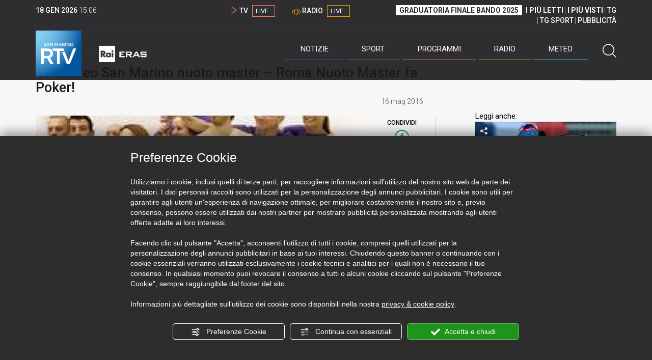

--- FILE ---
content_type: text/html; charset=UTF-8
request_url: https://www.sanmarinortv.sm/sport/altri-sport-c19/11-trofeo-san-marino-nuoto-master-roma-nuoto-master-fa-poker-a141929
body_size: 14465
content:
<!DOCTYPE html>
<html lang="it">
    <head>
        <meta name="viewport" content="width=device-width, initial-scale=1">
        <meta charset="UTF-8">
                    <title>11°Trofeo San Marino nuoto master – Roma Nuoto Master fa Poker!</title>
        <meta name="description" content="Si&#x20;&#x00E8;&#x20;concluso&#x20;l&#x2019;&#x20;11&#x00B0;&#x20;Trofeo&#x20;San&#x20;Marino&#x20;di&#x20;Nuoto&#x20;master&#x20;che&#x20;dopo&#x20;due&#x20;giornate&#x20;ricche&#x20;di&#x20;emozioni&#x20;ha&#x20;visto&#x20;trionfare&#x20;per&#x20;la&#x20;quarta&#x20;volta&#x20;consecutiva&#x20;la&#x20;Roma..." />
            <link href="https://www.sanmarinortv.sm/sport/altri-sport-c19/11-trofeo-san-marino-nuoto-master-roma-nuoto-master-fa-poker-a141929" rel="canonical"/>

    <meta name="author" content="San Marino Rtv">

    <meta property="fb:pages" content="238005306296375" />
    <meta property="og:locale" content="it_IT"/>
    <meta property="og:site_name" content="San Marino Rtv" />
    <meta property="og:url" content="https://www.sanmarinortv.sm/sport/altri-sport-c19/11-trofeo-san-marino-nuoto-master-roma-nuoto-master-fa-poker-a141929" />
    <meta property="og:title" content="11°Trofeo San Marino nuoto master – Roma Nuoto Master fa Poker!" />
    <meta property="og:image" content="https://www.sanmarinortv.sm/uploads/img/photo/37/372ed6b1bc05365194de3be952e06b04301e05c4189952.jpg?t=1768748786" />
    <meta property="og:description" content="Si è concluso l’ 11° Trofeo San Marino di Nuoto master che dopo due giornate ricche di emozioni ha visto trionfare per la quarta volta consecutiva la Roma...">
        <meta property="og:type" content="article"/>
    <meta property='article:published_time' content='2016-05-16T13:27:23+02:00' />
    <meta property='article:modified_time' content='2016-05-16T13:29:25+02:00' />
        <meta property='article:section' content='Altri Sport' />

    <meta name="twitter:card" content="summary_large_image" />
    <meta name="twitter:site" content="@SANMARINO_RTV" />
    <meta name="twitter:title" content="11°Trofeo San Marino nuoto master – Roma Nuoto Master fa Poker!" >
    <meta name="twitter:description" content="Si è concluso l’ 11° Trofeo San Marino di Nuoto master che dopo due giornate ricche di emozioni ha visto trionfare per la quarta volta consecutiva la Roma...">
    <meta name="twitter:image" content="https://www.sanmarinortv.sm/uploads/img/photo/37/372ed6b1bc05365194de3be952e06b04301e05c4189952.jpg" >
    <meta name="twitter:url" content="https://www.sanmarinortv.sm/sport/altri-sport-c19/11-trofeo-san-marino-nuoto-master-roma-nuoto-master-fa-poker-a141929">

    <meta name="application-name" content="San Marino Rtv" />
    <meta name="msapplication-starturl" content="https://www.sanmarinortv.sm/sport/altri-sport-c19/11-trofeo-san-marino-nuoto-master-roma-nuoto-master-fa-poker-a141929" />
    <meta name="msapplication-tooltip" content="San Marino Rtv" />
    <meta name="msapplication-TileImage" content="https://www.sanmarinortv.sm/assets/frontend/img/logo-144.png?v63"/>
    <meta name="msapplication-TileColor" content="#2e2e30"/>
    <meta name="msapplication-square150x150logo" content="https://www.sanmarinortv.sm/assets/frontend/img/logo-150.png?v63"/>
    <meta name="msapplication-square70x70logo" content="https://www.sanmarinortv.sm/assets/frontend/img/logo-70.png?v63"/>
    <meta name="msapplication-square310x310logo" content="https://www.sanmarinortv.sm/assets/frontend/img/logo-310.png?v63"/>
    <meta name="msapplication-wide310x150logo" content="https://www.sanmarinortv.sm/assets/frontend/img/logo-310-150.png?v63"/>

    <meta name="theme-color" content="#2e2e30">

    <!-- HTML5 shim, for IE6-8 support of HTML5 elements -->

    <!--[if lt IE 9]>
      <script src="https://html5shim.googlecode.com/svn/trunk/html5.js"></script>
            <![endif]-->
    <!--[if lt IE 8]>
            <![endif]-->

    <!-- Fav and touch icons -->
    <link rel="shortcut icon" type="image/vnd.microsoft.icon" href="https://www.sanmarinortv.sm/favicon.ico?v63" sizes="16x16 32x32 48x48" />
    <link rel="shortcut icon" href="/favicon.ico?v63" type="image/x-icon" sizes="16x16">
    <link rel="apple-touch-icon-precomposed" sizes="144x144" href="https://www.sanmarinortv.sm/assets/frontend/img/logo-144.png?v63">
    <link rel="apple-touch-icon-precomposed" sizes="114x114" href="https://www.sanmarinortv.sm/assets/frontend/img/logo-114.png?v63">
    <link rel="apple-touch-icon-precomposed" sizes="72x72" href="https://www.sanmarinortv.sm/assets/frontend/img/logo-72.png?v63">
    <link rel="apple-touch-icon-precomposed" href="https://www.sanmarinortv.sm/assets/frontend/img/logo-57.png?v63">

    
    <meta name="robots" content="index,follow" />
                <link href="https://fonts.googleapis.com/css?family=Roboto:300,300i,400,500,700" rel="stylesheet">
                                <link rel="stylesheet" href="/css/c483159.css?v63" />
                    
                        
    
    <link rel="stylesheet" href="/assets/frontend/css/vendor/photoswipe/photoswipe.css?v63">
    <link rel="stylesheet" href="/assets/frontend/css/vendor/photoswipe/default-skin/default-skin.css?v63">

    <style>
        .text-zoom{
            float:right;margin-top: 20px;
        }
        .text-zoom.increase{
            margin-left: 20px;border-left: 1px solid #ccc;padding-left: 20px;
        }

        @media screen and (max-width: 767px) {
            .text-zoom.increase{
                margin-right: 10px;
            }
        }
    </style>

        
        <link rel="amphtml" href="https://www.sanmarinortv.sm/sport/altri-sport-c19/11-trofeo-san-marino-nuoto-master-roma-nuoto-master-fa-poker-a141929/amp"/>
    
    <!-- Facebook Pixel Code -->
    <script>
      !function(f,b,e,v,n,t,s)
      {if(f.fbq)return;n=f.fbq=function(){n.callMethod?
      n.callMethod.apply(n,arguments):n.queue.push(arguments)};
      if(!f._fbq)f._fbq=n;n.push=n;n.loaded=!0;n.version='2.0';
      n.queue=[];t=b.createElement(e);t.async=!0;
      t.src=v;s=b.getElementsByTagName(e)[0];
      s.parentNode.insertBefore(t,s)}(window, document,'script',
      'https://connect.facebook.net/en_US/fbevents.js');
      
      fbq('consent', 'revoke');
      fbq('init', '366632870888842');
      fbq('track', 'PageView');
    </script>
    <noscript><img height="1" width="1" style="display:none"
      src="https://www.facebook.com/tr?id=366632870888842&ev=PageView&noscript=1"
    /></noscript>
    <!-- End Facebook Pixel Code -->
    
    <!-- Leggere qui per annunci consent https://support.google.com/adsense/answer/9042142 -->
    
        
    

    <link rel="icon" type="image/x-icon" href="/favicon.ico?v63" />
    <link rel="stylesheet" href="https://catchup.acdsolutions.it/fluid-player/fluidplayer.min.css" type="text/css"/>
    <script src="https://catchup.acdsolutions.it/fluid-player/fluidplayer.min.js"></script>
</head>
<body id="body" class="gf-font-principale article-page">
                            
                                                                <header class="layout-header">
    <a href="javascript:void(0)" class="closebtn visible-xs" onclick="Menu.mobile.closeMenu();"><span class="glyphicon-chiudi"></span></a>
    <div class="header">
        <div class="container">
            <div class="top-of-page hidden-affix hidden-print">
                <div class="row">
                                        <div class="hidden-xs hidden-sm col-md-2 col-lg-4"><div class="last-update"><strong class="current-date"></strong> <span class="current-hour"></span></div></div>

                    <div class="col-xs-12 col-sm-5 col-md-4 col-lg-3 hidden-print">
                        <div class="cont-link-live  hidden-print" id="cont-link-live">
                            <div class="link-live link-live-tv  hidden-print">
                                <span class="glyphicon-tv-live"></span> 
                                <strong>TV</strong> 
                                <a href="/programmi/web-tv" class="tv-live-link">
                                    <span>LIVE &middot;</span>
                                </a>
                            </div>
                                                            <div class="link-live link-live-radio hidden-print">
                                    <span class="glyphicon-radio-live"></span> 
                                    <strong>RADIO</strong> 
                                    <a href="/radio"  class="radio-live-link">
                                        <span>LIVE &middot;</span>
                                    </a>
                                </div>
                                                    </div>
                    </div>
                    <div class="col-xs-12 col-sm-7 col-md-6 col-lg-5 hidden-print">
                        <div class="cont-menu-top hidden-xs">
                            <ul>
                                                                                                <li><a href="https://www.sanmarinortv.sm/risultati-bando-di-selezione-c242"  style="font-weight: 700;background-color:#fff;color:#2e2e30;padding: 2px 7px;">GRADUATORIA FINALE BANDO 2025</a></li>
                                <li style="border:none;"><a href="/articoli-piu-letti" style="font-weight: 700;">I PI&Ugrave; LETTI</a></li>
                                <li><a href="/video-piu-visti" style="    font-weight: 700;">I PI&Ugrave; VISTI</a></li> 
                                <li><a href="/programmi/tg-san-marino-p38">TG</a></li>
                                <li><a href="/programmi/tg-sport-p1">TG SPORT</a></li>
                                <li><a href="/pubblicita">PUBBLICIT&Agrave;</a></li>
                            </ul>
                        </div>
                    </div>
                </div>
            </div>
            <div class="header-bottom">
                <div class="cont-logo hidden-xs">
                                        <a class="logo-link logo-color hidden-affix-top hidden-print" href="/">
                        <img class="img-responsive logo-top  hidden-print" src="/assets/frontend/img/logo-color.png?v63" alt="Logo San Marino RTV">
                    </a>
                    <div class="logo-link hidden-affix hidden-print" style="background-image: url(/assets/frontend/img/logo-90.png?v63);">
                            <a href="/">
                                Radio e Televisione della Repubblica di San Marino
                            </a>
                    </div>

                <img class="img-responsive logo-nemini-termini hidden-affix hidden-print" src="/assets/frontend/img/logo-nemini-teneri-rai.png?v63" alt="Logo Nemini Teneri - RAI Eras">
            </div>
            <div class="cont-link-live visible-affix-inline-block hidden-xs">
            </div>
            <div class="cont-menu hidden-print">
                <nav class=" hidden-print">
                    <ul class="menu-principale hidden-print">
    <li style="display:none;">
        <img src="/assets/frontend/img/logo-share.jpg?v63" width="720" height="480">
    </li>
    <li>
        <a class="menu-notizie" href="javascript:void(0)">Notizie<span class="icon glyphicon-freccia-dx-2 visible-xs-inline-block glyphicon-rotate-90"></span></a>
        <ul id="notizie" class="sub-menu">
            <li class="col col1">
                <h3 class="hidden-xs"><span class="line"></span> San Marino</h3>
                <ul>
                    <li><a href="https://www.sanmarinortv.sm/news/politica-c2">Politica</a></li>
                    <li><a href="https://www.sanmarinortv.sm/news/cronaca-c3">Cronaca</a></li>
                    <li><a href="https://www.sanmarinortv.sm/news/attualita-c4">Attualità</a></li>
                    <li><a href="https://www.sanmarinortv.sm/news/economia-c5">Economia</a></li>
                    <li><a href="https://www.sanmarinortv.sm/news/cultura-c6">Cultura</a></li>
                    <li><a href="https://www.sanmarinortv.sm/news-c1"  style="color: #aaa;">Tutte le news</a></li>
                </ul>
            </li>
            <li class="col col2 hidden-xs mostRead" data-url="/s/menu/article/most-readed/main"></li>
            <li class="col col3">
                <ul>
                    <li><a href="https://www.sanmarinortv.sm/news/italia-c7"><span class="line"></span>Italia</a></li>
                    <li><a href="https://www.sanmarinortv.sm/news/mondo-c8"><span class="line"></span>Mondo</a></li>                    <li><a href="https://www.sanmarinortv.sm/news/comunicati-c9"><span class="line"></span>Comunicati stampa</a></li>
                    <li><a href="https://www.sanmarinortv.sm/news/pubbliredazionali-c197"><span class="line"></span>Pubbliredazionali</a></li>                    <li><a href="/rassegna-stampa"><span class="line"></span>Rassegna stampa</a></li>
                </ul>
            </li>
        </ul>
    </li>

    <li>
        <a class="menu-sport" href="javascript:void(0)">Sport<span class="icon glyphicon-freccia-dx-2 visible-xs-inline-block glyphicon-rotate-90"></span></a>
        <ul id="sport" class="sub-menu">
            <li class="col col1">
                <ul>
                    <li><a href="https://www.sanmarinortv.sm/sport/calcio-c14">Calcio</a></li>
                    <li><a href="https://www.sanmarinortv.sm/sport/calcio-sammarinese-c15">Calcio sammarinese</a></li>
                    <li><a href="https://www.sanmarinortv.sm/sport/sport-sammarinese-c16">Sport sammarinese</a></li>
                    <li><a href="https://www.sanmarinortv.sm/sport/motori-c17">Motori</a></li>
                    <li><a href="https://www.sanmarinortv.sm/sport/basket-c18">Basket</a></li>
                    <li><a href="https://www.sanmarinortv.sm/sport/altri-sport-c19">Altri sport</a></li>
                    <li><a href="https://www.sanmarinortv.sm/sport/comunicati-sport-c22">Comunicati sport</a></li>
                    <li><a href="https://www.sanmarinortv.sm/sport-c12" style="color: #aaa;">Tutte le news</a></li>
                </ul>
            </li>

            <li class="col col2 hidden-xs mostRead" data-url="/s/menu/article/most-readed/sport"></li>
        </ul>
    </li>

    <li>
        <a class="menu-tv" href="javascript:void(0)">Programmi<span class="icon glyphicon-freccia-dx-2 visible-xs-inline-block glyphicon-rotate-90"></span></a>
        <ul id="tv" class="sub-menu">
            <li class="col col1">
                <ul>
                    <li><a href="/programmi">Rtv play</a></li>
                    <li><a href="/programmi/tg-san-marino-p38">Tg</a></li>
                    <li><a href="/programmi/tg-sport-p1">Tg Sport</a></li>
                    <li><a href="/programmi/palinsesto">Guida TV</a></li>
                </ul>
            </li>
        </ul>
    </li>
    <li><a class="menu-radio" href="/radio">Radio</a></li>
    <li>
        <a class="menu-meteo" href="/meteo">Meteo<span class="icon glyphicon-freccia-dx-2 visible-xs-inline-block glyphicon-rotate-90 hidden-xs"></span></a>
        <ul id="meteo" class="sub-menu">
            <li class="col col1 hidden-xs video">
                <div class="img-cnt img-zoom-cnt action-container" style="width:258px">
                    <a href="javascript:void(0)" onclick="$(this).siblings('.js-play').trigger('click');" class="jsClickPassthrough">
                        <img class="img-responsive" alt="Meteo 7 giorni San Marino" src="https://s3.eu-central-1.amazonaws.com/thumbnails-pub/fixed_meteo.jpg" data-src="https://s3.eu-central-1.amazonaws.com/thumbnails-pub/fixed_meteo.jpg" data-was-processed="true">
                    </a>
                    <div class="share image-action js-share hidden-print jsClickPassthrough" data-share-title-complete="Meteo 7 giorni San Marino" data-share-title="" data-share-url="/meteo">
                        <span class="icon glyphicon-share jsClickPassthrough"></span>
                        <span class="label jsClickPassthrough">CONDIVIDI</span>
                    </div>
                    <div class="play image-action js-play hidden-print jsClickPassthrough" data-play-share-url="/meteo" data-play-id="" data-play-type="video" data-play-content="fixed_meteo.mp4" data-adzone="46" data-adzonemid="48" data-play-caption="" data-play-title="">
                        <span class="label jsClickPassthrough">GUARDA</span>
                        <span class="icon glyphicon-play jsClickPassthrough"></span>
                    </div>
                </div>
            </li>

            <li class="col col2 hidden-xs widget iFrame" data-url="https://www.3bmeteo.com/moduli_esterni/localita_7_giorni_compatto/8152/ffffff/2e2e30/ffffff/2e2e30/it" >
              </li>
        </ul>
    </li>
    <li>
        <a href="javascript:void(0)" class="menu-cerca hidden-xs" onclick="Menu.search.open();
                return false;" aria-label="Cerca">
            <span class="label visible-md-inline-block">Cerca</span>&nbsp;<span class="icon glyphicon-cerca"></span>
        </a>
    </li>
    <li id="cont-search" style="display:none;">
        <a href="javascript:void(0)" >
            <span class="glyphicon-cerca"></span>
        </a>
        <form action="/risultato-ricerca">
            <select name="type" id="searchSelect">
                <option value="articles" >Articoli</option>
                <option value="shows" >Programmi</option>
            </select>
            <input type="text" name="term" placeholder="Cerca nel sito..." id="search" />
        </form>
        <a href="javascript:void(0)" onclick="Menu.search.close();">
            <span class="glyphicon-chiudi"></span>
        </a>
    </li>
</ul>
                </nav>
                <ul class="mobile-list visible-xs hidden-print">
                                        <li>
                        <a href="https://www.sanmarinortv.sm/risultati-bando-di-selezione-c242"  style="display: inline-block;font-weight: 700;text-decoration: underline;background-color:#fff;color:#000;padding-left:8px;padding-right:8px;margin-top:5px">GRADUATORIA FINALE BANDO 2025</a>
                    </li>
                    <li>
                        <a href="/programmi/tg-san-marino-p38"><strong>TG</strong></a>
                    </li>
                    <li>
                        <a href="/programmi/tg-sport-p1"><strong>TG SPORT</strong></a>
                    </li>
                    <li>
                        <a href="/articoli-piu-letti"><strong>I PI&Ugrave; LETTI</strong></a>
                    </li>
                    <li>
                        <a href="/video-piu-visti"><strong>I PI&Ugrave; VISTI</strong></a>
                    </li>
                    <li>
                        <a href="/pubblicita"><strong>PUBBLICIT&Agrave;</strong></a>
                    </li>
                    <li>
                        <a href="https://www.sanmarinortv.sm/chi-siamo-c74">Chi siamo</a>
                    </li>
                    <li>
                        <a href="/chi-siamo/contatti">Contatti</a>
                    </li>
                    <li>
                        <a href="/redazione">Redazione</a>
                    </li>
                    <li>
                        <a href="/help/feed-rss">Rss</a>
                    </li>
                    <li>
                        <a href="/mappa-sito">Mappa sito</a>
                    </li>
                </ul>
            </div>
        </div>
    </div>
</div>
</header>
<aside class="hidden-print  cont-banner-principale  hidden-xs">
    <div class="container">
                <div class="row">
                                        <div class="col-md-9 hidden-xs">
                                <ins class="banner adbanner " data-revive-zoneid="22" data-revive-target="_blank" data-revive-block="1" data-revive-id="06e709ec91a77c96ed68e449c29e15b0"></ins>

            </div>
            <div class="col-md-3 hidden-xs hidden-sm">
                                    <div class="rtvbanner">
                        <div class="liveBanner ">
                            <div class="label">Diretta TV</div>

                                 <div id="livePlayerElement" class="wowzaplayer" style="width:100%;"></div>
                                <script async src="https://catchup.acdsolutions.it/jstag/videoplayerLiveFluid/TV?ch=0&eID=livePlayerElement&vID=666666666"></script>                                                     </div>
                    </div>
                            </div>
            </div>
</div>
</aside>
<aside class="visible-xs hidden-print">
                            <ins class="banner adbanner" data-revive-zoneid="40" data-revive-target="_blank" data-revive-block="1" data-revive-id="06e709ec91a77c96ed68e449c29e15b0"></ins>        
        <div class="row menu-mobile">
        <div class="col-xs-2 no-padding-right  left icon-wrp">
            <a href="javascript:void(0);"  onclick="Menu.mobile.openMenu();"><span class="glyphicon-menu"></span></a>
        </div>
        <div class="col-xs-8 l">
            <a class="logo-link cont-img" href="/"><img class="img-responsive logo-top" src="/assets/frontend/img/logo.png?v63" alt="San Marino RTV"></a>
            <div class="cont-img termini"><img class="img-responsive logo-nemini-termini" src="/assets/frontend/img/logo-nemini-teneri-rai.png?v63" alt="Nemini Teneri - RAI Eras"></div>
        </div>
        <div class="col-xs-2 no-padding-left right icon-wrp">
            <a href="#" onclick="Menu.search.xs.open();" id="mobile-search-trigger"><span class="glyphicon-cerca"></span></a>
        </div>
    </div>
    <div class="row menu-mobile cerca" style="display:none">
        <div class="col-xs-2 no-padding-right left icon-wrp">
            <a href="javascript:void(0);"><span class="glyphicon-cerca"></span></a>
        </div>
        <div class="col-xs-8">
            <form action="/risultato-ricerca">
                <select name="type" id="searchSelectMobile">
                    <option value="articles">Articoli</option>
                    <option value="shows">Programmi</option>
                </select>
                <input type="text" name="term" placeholder="Cerca nel sito..." id="searchMobile"/>
            </form>
        </div>
        <div class="col-xs-2 no-padding-left right icon-wrp">
            <a href="#" onclick="Menu.search.xs.close();"><span class="glyphicon-chiudi"></span></a>
        </div>
    </div>
</aside>
<img class="visible-print-block" src="/assets/frontend/img/logo-color.png?v63" alt="Logo San Marino RTV">
    
    <main>
        <script type="application/ld+json">
        {
    "@context": "http://schema.org",
    "@type": "NewsArticle",
    "mainEntityOfPage": {
      "@type": "WebPage",
      "@id": "https://www.sanmarinortv.sm/sport/altri-sport-c19/11-trofeo-san-marino-nuoto-master-roma-nuoto-master-fa-poker-a141929"
    },
    "headline": "11\u00b0Trofeo San Marino nuoto master \u2013 Roma Nuoto Master fa Poker!",
        "image": [
      "https://www.sanmarinortv.sm/uploads/img/photo/37/372ed6b1bc05365194de3be952e06b04301e05c4189952.jpg"
     ],
         "datePublished": "2016-05-16T13:27:23+02:00",
    "dateModified": "2016-05-16T13:29:25+02:00",
    "author": {
      "@type": "Person",
      "name": "Redazione"    },
     "publisher": {
      "@context": "http://schema.org",
"@type": "NewsMediaOrganization",
"name": "San Marino Rtv",
"logo":   {
    "@type": "ImageObject",
            "url": "https://www.sanmarinortv.sm/assets/frontend/img/logo-310x310.png?v63",
        "width": 400,
        "height": 80
    },
"sameAs":   [
    " https://www.facebook.com/SanMarinoRTV/",
    " https://twitter.com/SANMARINO_RTV"
],
"masthead": "https://www.sanmarinortv.sm/#gerenza",
"correctionsPolicy": "https://www.sanmarinortv.sm/#correzioni",
"publishingPrinciples": "https://www.sanmarinortv.sm/",
"url": "https://www.sanmarinortv.sm/",
"ethicsPolicy": "https://www.sanmarinortv.sm/#codice-etico",
"missionCoveragePrioritiesPolicy": "https://www.sanmarinortv.sm/#missione",
"diversityPolicy": "",
"verificationFactCheckingPolicy": "https://www.sanmarinortv.sm/#fcfonti",
"unnamedSourcesPolicy": "https://www.sanmarinortv.sm/#fonti-anonime",
"actionableFeedbackPolicy": "https://www.sanmarinortv.sm/#scrivi",
"ownershipFundingInfo": "https://www.sanmarinortv.sm/#gerenza",
"diversityStaffingReport": "",
"contactPoint":   [
    {
        "@type": "ContactPoint",
        "contactType": "Newsroom Contact",
        "email": "redazione@sanmarinortv.sm",
        "url": "https://www.sanmarinortv.sm/chi-siamo/contatti"
    },
    {
        "@type": "ContactPoint",
        "contactType": "Public Engagement",
        "email": "redazione@sanmarinortv.sm",
        "url": "https://www.sanmarinortv.sm/chi-siamo/contatti"
    }
]    }
    }    </script>
    <div class="container article-detail category-family-sport">
        <div class="row">
            <article role="main" class="col-md-9 news internal-page site-margin-bottom" id="article">
                <ol class="breadcrumb hidden-print">
                        <li><a href="https://www.sanmarinortv.sm/">Home</a></li>
                                               <li><a href="https://www.sanmarinortv.sm/sport-c12">News sport</a></li>
                                               <li><a href="https://www.sanmarinortv.sm/sport/altri-sport-c19">Altri Sport</a></li>
                                           </ol>
<script type="application/ld+json">
   {
    "@context": "http://schema.org",
    "@type": "BreadcrumbList",
    "itemListElement":
    [
      
           {
       "@type": "ListItem",
       "position": 1,
       "item":
       {
        "@id": "https://www.sanmarinortv.sm/",
        "name": "Home"
        }
      },           {
       "@type": "ListItem",
       "position": 2,
       "item":
       {
        "@id": "https://www.sanmarinortv.sm/sport-c12",
        "name": "News sport"
        }
      },           {
       "@type": "ListItem",
       "position": 3,
       "item":
       {
        "@id": "https://www.sanmarinortv.sm/sport/altri-sport-c19",
        "name": "Altri Sport"
        }
      },           {
       "@type": "ListItem",
       "position": 4,
       "item":
       {
        "@id": "https://www.sanmarinortv.sm/sport/altri-sport-c19/11-trofeo-san-marino-nuoto-master-roma-nuoto-master-fa-poker-a141929",
        "name": "11°Trofeo San Marino nuoto master – Roma Nuoto Master fa Poker!"
        }
      }        ]
   }
</script>                <header class="row">
                    <div class="col-md-11">
                                                <h1>11°Trofeo San Marino nuoto master – Roma Nuoto Master fa Poker!</h1>
                                            </div>
                </header>

                <div class="row">

                    <div class="col-md-11 article-pre">
                        <div class="row">
                            <div class="col-xs-6 col-md-10 author">
                                                            </div>
                            <div class="col-xs-6 col-md-2 date">
                                16 mag 2016
                            </div>
                        </div>
                    </div>
                    <div class="col-md-11 article-body">

                        <div class="row">


                            <aside class="col-md-2 col-md-push-10 article-share-cnt">
                                <span class="hidden-xs hidden-sm lbl hidden-print">CONDIVIDI</span>
                                                                                                <ul class="hidden-print">
                                    <li><a  title="Condividi su Facebbok" href="javascript:void(0)" onclick="Share.share('fb', 'https%3A%2F%2Fwww.sanmarinortv.sm%2Fsport%2Faltri-sport-c19%2F11-trofeo-san-marino-nuoto-master-roma-nuoto-master-fa-poker-a141929', '11\u00B0Trofeo\x20San\x20Marino\x20nuoto\x20master\x20\u2013\x20Roma\x20Nuoto\x20Master\x20fa\x20Poker\x21');" target="_blank"><span class="icon glyphicon-facebook color"></span></a></li>
                                    <li><a title="Condividi su X" href="javascript:void(0)" onclick="Share.share('tw', 'https%3A%2F%2Fwww.sanmarinortv.sm%2Fsport%2Faltri-sport-c19%2F11-trofeo-san-marino-nuoto-master-roma-nuoto-master-fa-poker-a141929', '11\u00B0Trofeo\x20San\x20Marino\x20nuoto\x20master\x20\u2013\x20Roma\x20Nuoto\x20Master\x20fa\x20Poker\x21');" target="_blank"><span class="icon glyphicon-twitter color"></span></a></li>
                                    <li><a title="Condividi su Linkedin" href="javascript:void(0)" onclick="Share.share('li', 'https%3A%2F%2Fwww.sanmarinortv.sm%2Fsport%2Faltri-sport-c19%2F11-trofeo-san-marino-nuoto-master-roma-nuoto-master-fa-poker-a141929', '11\u00B0Trofeo\x20San\x20Marino\x20nuoto\x20master\x20\u2013\x20Roma\x20Nuoto\x20Master\x20fa\x20Poker\x21');" target="_blank"><span class="icon glyphicon-linkedin color"></span></a></li>
                                    <li><a title="Condividi via email" href="mailto:?&subject=https%3A%2F%2Fwww.sanmarinortv.sm%2Fsport%2Faltri-sport-c19%2F11-trofeo-san-marino-nuoto-master-roma-nuoto-master-fa-poker-a141929&body=11%5Cu00B0Trofeo%5Cx20San%5Cx20Marino%5Cx20nuoto%5Cx20master%5Cx20%5Cu2013%5Cx20Roma%5Cx20Nuoto%5Cx20Master%5Cx20fa%5Cx20Poker%5Cx21" target="_blank"><span class="icon glyphicon-mail color"></span></a></li>
                                    <li class="visible-xs-inline-block visible-sm-inline-block"><a href="whatsapp://send?text=https%3A%2F%2Fwww.sanmarinortv.sm%2Fsport%2Faltri-sport-c19%2F11-trofeo-san-marino-nuoto-master-roma-nuoto-master-fa-poker-a141929" data-action="share/whatsapp/share" target="_blank"><span class="icon glyphicon-whatsapp color"></span></a></li>
                                    <li class="visible-xs-inline-block visible-sm-inline-block"><a title="Condividi su Telegram" href="javascript:void(0)" onclick="Share.share('te', 'https%3A%2F%2Fwww.sanmarinortv.sm%2Fsport%2Faltri-sport-c19%2F11-trofeo-san-marino-nuoto-master-roma-nuoto-master-fa-poker-a141929', '11\u00B0Trofeo\x20San\x20Marino\x20nuoto\x20master\x20\u2013\x20Roma\x20Nuoto\x20Master\x20fa\x20Poker\x21');" target="_blank"><span class="icon glyphicon-telegram color"></span></a></li>
                                    
                                </ul>
                                <hr class="hidden-xs hidden-sm hidden-print">
                                <a title="Stampa" class="hidden-xs hidden-print" href="javascript:void(0)" onclick="window.print();" target="_blank"><span class="icon glyphicon-stampa color"></span></a>
                            </aside>
                            <div class="col-md-10 col-md-pull-2">
                                                                                                                                        <figure class="main-figure ">
                                            <a data-id="134833" href="https://www.sanmarinortv.sm/media/cache/fe_article_detail_full_big/uploads/img/photo/37/372ed6b1bc05365194de3be952e06b04301e05c4189952.jpg" data-small="https://www.sanmarinortv.sm/media/cache/fe_article_detail_full_small/uploads/img/photo/37/372ed6b1bc05365194de3be952e06b04301e05c4189952.jpg" data-size="1560x880" data-size-small="468x264" title="">   
                                                                                                                                        <img style="width:100%" class="img-responsive" src="https://www.sanmarinortv.sm/media/cache/fe_article_detail_full_half/uploads/img/photo/37/372ed6b1bc05365194de3be952e06b04301e05c4189952.jpg" alt="11&#x00B0;Trofeo&#x20;San&#x20;Marino&#x20;nuoto&#x20;master&#x20;&#x2013;&#x20;Roma&#x20;Nuoto&#x20;Master&#x20;fa&#x20;Poker&#x21;">
                                        </a>
                                                                            </figure>
                                                            
                            

                                                                                            <a aria-label="Incrementa la dimensione dei caratteri" class="text-zoom increase hidden-print" href="javascript:void(0)" onclick="var n = $('.js-font-size-action');
                                    n.css({'font-size': parseInt(n.css('font-size')) + 2 + 'px', 'line-height': parseInt(n.css('line-height')) + 2 + 'px'});" ><span class="glyphicon-font-increase"></span></a>
                                <a aria-label="Decrementa la dimensione dei caratteri" class="text-zoom decrease hidden-print" href="javascript:void(0)" onclick="var n = $('.js-font-size-action');
                                    n.css({'font-size': parseInt(n.css('font-size')) - 2 + 'px', 'line-height': parseInt(n.css('line-height')) - 2 + 'px'});" ><span class="glyphicon-font-decrease"></span></a>
                                <div class="clearfix hidden-print"></div>
                                <div class="description js-font-size-action">
                                    Si è concluso l’ 11° Trofeo San Marino di Nuoto master che dopo due giornate ricche di emozioni ha visto trionfare per la quarta volta consecutiva la Roma Nuoto Master che si è imposta sulla Polisportiva Garden Rimini e sulla Polisportiva Comunale Riccione, rispettivamente qualificatesi seconda e terza.  La gara di domenica è stata inaugurata dagli atleti degli Special Olympics che hanno infiammato il pubblico con una sfida sui 50 stile libero. <br />
Il livello medio espresso nella gare dei master è stato molto alto potendosi annoverare tra i risultati anche  tre record italiani ed addirittura un record europeo, quello segnato da Silvia Parocchi della Molinella Nuoto nei 100 dorso M50 chiusi in 1’11”39. Gli atleti di casa si sono ben difesi conquistando  11 medaglie:<br />
ORO: Fracassi Vittoria  800 e 50 Stile libero;<br />
ARGENTO: Renzi Renzo 50 Stile libero, Gudini Roberto  50 Dorso, Pesaresi M. Cristina 200 Stile libero, Scarponi Simone 200 Stile libero, Ercolani Giacomo 50 Rana;<br />
<br />
BRONZO: Zoffoli Giuseppe 50 Rana, Renzi Renzo 100 Stile libero, Tamagnini Stefano 100 Stile libero, Mina Davide 100 Stile libero.<br />
La manifestazione è stata un successo organizzativo ed una festa sportiva terminata con l’ormai consueto tuffo collettivo della squadra vincente.<br />
<br />
La San Marino Nuoto ringrazia tutti coloro che hanno partecipato.<br />
Arrivederci al 2017.
                                </div>
                                <hr class="hidden-print">
                            
                            
                                                        
                                                                                    
                                                        
                                                        <style>
                                @media print{
                                    .progress .progress-bar{
                                        background-color: #ddd !important;
                                        text-align: left;
                                    }
                                    .polls .col-sm-8, .polls .col-sm-4{
                                        width:50% !important;
                                        float:left !important;
                                    }
                                }
                            </style>
                            <div class="polls" data-id="141929"></div>

                            <div style="color: rgba(15,15,15,.5);    text-align: right;">Riproduzione riservata ©</div>
                        </div>
                    </div>
                </div>
            </div>


                            <div class="row site-margin-bottom hidden-print">
                    <div class="col-md-11 most-read">
                        <h4 class="most-reader">I più letti della settimana: Altri Sport</h4>
                        <div class=" list article-numbered">
                                                                                            <article class="row news">
                                    <div class="col-xs-3 col-sm-2 col-lg-2 col-xl-1">
                                        <a href="https://sanmarinortv.sm/sport/altri-sport-c19/prevc-show-a-oberstdorf-i-quattro-trampolini-parlano-sloveno-a284692" title="Prevc-show a Oberstdorf: i Quattro Trampolini parlano sloveno" class="number-container img-zoom-cnt"  >
                                            <img class="img-zoom img-responsive" alt="Prevc-show a Oberstdorf: i Quattro Trampolini parlano sloveno" data-src="https://www.sanmarinortv.sm/media/cache/fe_article_thumb/uploads/img/photo/69/6954009f2309d920665297.png">
                                                                                    </a>
                                    </div>
                                    <div class="col-xs-9 col-sm-10 col-lg-10 col-xl-11">
                                        <a href="https://sanmarinortv.sm/sport/altri-sport-c19/prevc-show-a-oberstdorf-i-quattro-trampolini-parlano-sloveno-a284692" title="Prevc-show a Oberstdorf: i Quattro Trampolini parlano sloveno" class="title"  >
                                            <span>Prevc-show a Oberstdorf: i Quattro Trampolini parlano sloveno</span>
                                        </a>
                                    </div>
                                </article>
                                                                                                                            <article class="row news">
                                    <div class="col-xs-3 col-sm-2 col-lg-2 col-xl-1">
                                        <a href="https://sanmarinortv.sm/sport/altri-sport-c19/ciclocross-nys-ritrova-il-successo-15-di-fila-per-brand-a284660" title="Ciclocross: Nys ritrova il successo, 15 di fila per Brand" class="number-container img-zoom-cnt"  >
                                            <img class="img-zoom img-responsive" alt="Ciclocross: Nys ritrova il successo, 15 di fila per Brand" data-src="https://www.sanmarinortv.sm/media/cache/fe_article_thumb/uploads/img/photo/69/6952cda1314b3190745610.jpg">
                                                                                    </a>
                                    </div>
                                    <div class="col-xs-9 col-sm-10 col-lg-10 col-xl-11">
                                        <a href="https://sanmarinortv.sm/sport/altri-sport-c19/ciclocross-nys-ritrova-il-successo-15-di-fila-per-brand-a284660" title="Ciclocross: Nys ritrova il successo, 15 di fila per Brand" class="title"  >
                                            <span>Ciclocross: Nys ritrova il successo, 15 di fila per Brand</span>
                                        </a>
                                    </div>
                                </article>
                                                                                                                            <article class="row news">
                                    <div class="col-xs-3 col-sm-2 col-lg-2 col-xl-1">
                                        <a href="https://sanmarinortv.sm/sport/altri-sport-c19/shiffrin-fa-5-su-5-in-slalom-a-semmering-ma-poi-contesta-la-pista-a284640" title="Shiffrin fa 5 su 5 in slalom a Semmering, ma poi contesta la pista" class="number-container img-zoom-cnt"  >
                                            <img class="img-zoom img-responsive" alt="Shiffrin fa 5 su 5 in slalom a Semmering, ma poi contesta la pista" data-src="https://www.sanmarinortv.sm/media/cache/fe_article_thumb/uploads/img/photo/69/695274d478408956533398.jpg">
                                                                                    </a>
                                    </div>
                                    <div class="col-xs-9 col-sm-10 col-lg-10 col-xl-11">
                                        <a href="https://sanmarinortv.sm/sport/altri-sport-c19/shiffrin-fa-5-su-5-in-slalom-a-semmering-ma-poi-contesta-la-pista-a284640" title="Shiffrin fa 5 su 5 in slalom a Semmering, ma poi contesta la pista" class="title"  >
                                            <span>Shiffrin fa 5 su 5 in slalom a Semmering, ma poi contesta la pista</span>
                                        </a>
                                    </div>
                                </article>
                                                                                                                            <article class="row news">
                                    <div class="col-xs-3 col-sm-2 col-lg-2 col-xl-1">
                                        <a href="https://sanmarinortv.sm/sport/altri-sport-c19/l-australian-open-apre-la-stagione-e-la-sfida-alcaraz-sinner-a285093" title="L&#039;Australian Open apre la stagione e la sfida Alcaraz - Sinner" class="number-container img-zoom-cnt"  >
                                            <img class="img-zoom img-responsive" alt="L&#039;Australian Open apre la stagione e la sfida Alcaraz - Sinner" data-src="https://www.sanmarinortv.sm/media/cache/fe_article_thumb/uploads/img/photo/69/696535efcf2b0200864809.jpg">
                                                                                    </a>
                                    </div>
                                    <div class="col-xs-9 col-sm-10 col-lg-10 col-xl-11">
                                        <a href="https://sanmarinortv.sm/sport/altri-sport-c19/l-australian-open-apre-la-stagione-e-la-sfida-alcaraz-sinner-a285093" title="L&#039;Australian Open apre la stagione e la sfida Alcaraz - Sinner" class="title"  >
                                            <span>L&#039;Australian Open apre la stagione e la sfida Alcaraz - Sinner</span>
                                        </a>
                                    </div>
                                </article>
                                                                                                                            <article class="row news">
                                    <div class="col-xs-3 col-sm-2 col-lg-2 col-xl-1">
                                        <a href="https://sanmarinortv.sm/sport/altri-sport-c19/trionfo-shiffrin-nello-slalom-notturno-di-flachau-a285146" title="Trionfo Shiffrin nello slalom notturno di Flachau" class="number-container img-zoom-cnt"  >
                                            <img class="img-zoom img-responsive" alt="Trionfo Shiffrin nello slalom notturno di Flachau" data-src="https://www.sanmarinortv.sm/media/cache/fe_article_thumb/uploads/img/photo/69/69677f6c784ec781563816.jpg">
                                                                                    </a>
                                    </div>
                                    <div class="col-xs-9 col-sm-10 col-lg-10 col-xl-11">
                                        <a href="https://sanmarinortv.sm/sport/altri-sport-c19/trionfo-shiffrin-nello-slalom-notturno-di-flachau-a285146" title="Trionfo Shiffrin nello slalom notturno di Flachau" class="title"  >
                                            <span>Trionfo Shiffrin nello slalom notturno di Flachau</span>
                                        </a>
                                    </div>
                                </article>
                                                                                                                            <article class="row news">
                                    <div class="col-xs-3 col-sm-2 col-lg-2 col-xl-1">
                                        <a href="https://sanmarinortv.sm/sport/altri-sport-c19/l-italia-brilla-nelle-coppe-del-mondo-di-snowboard-e-biathlon-a285211" title="L&#039;Italia brilla nelle Coppe del Mondo di Snowboard e Biathlon" class="number-container img-zoom-cnt"  >
                                            <img class="img-zoom img-responsive" alt="L&#039;Italia brilla nelle Coppe del Mondo di Snowboard e Biathlon" data-src="https://www.sanmarinortv.sm/media/cache/fe_article_thumb/uploads/img/photo/69/6969304a83fc5654699014.jpg">
                                                                                    </a>
                                    </div>
                                    <div class="col-xs-9 col-sm-10 col-lg-10 col-xl-11">
                                        <a href="https://sanmarinortv.sm/sport/altri-sport-c19/l-italia-brilla-nelle-coppe-del-mondo-di-snowboard-e-biathlon-a285211" title="L&#039;Italia brilla nelle Coppe del Mondo di Snowboard e Biathlon" class="title"  >
                                            <span>L&#039;Italia brilla nelle Coppe del Mondo di Snowboard e Biathlon</span>
                                        </a>
                                    </div>
                                </article>
                                                                                                                            <article class="row news">
                                    <div class="col-xs-3 col-sm-2 col-lg-2 col-xl-1">
                                        <a href="https://sanmarinortv.sm/sport/altri-sport-c19/la-polonia-conquista-la-united-cup-a285048" title="La Polonia conquista la United Cup" class="number-container img-zoom-cnt"  >
                                            <img class="img-zoom img-responsive" alt="La Polonia conquista la United Cup" data-src="https://www.sanmarinortv.sm/media/cache/fe_article_thumb/uploads/img/photo/69/6963d251c2b53215110796.jpg">
                                                                                    </a>
                                    </div>
                                    <div class="col-xs-9 col-sm-10 col-lg-10 col-xl-11">
                                        <a href="https://sanmarinortv.sm/sport/altri-sport-c19/la-polonia-conquista-la-united-cup-a285048" title="La Polonia conquista la United Cup" class="title"  >
                                            <span>La Polonia conquista la United Cup</span>
                                        </a>
                                    </div>
                                </article>
                                                                                                                            <article class="row news">
                                    <div class="col-xs-3 col-sm-2 col-lg-2 col-xl-1">
                                        <a href="https://sanmarinortv.sm/sport/altri-sport-c19/lisa-vittozzi-e-ruhpolding-un-legame-speciale-30-posto-nella-sprint-a285253" title="Lisa Vittozzi e Ruhpolding, un legame speciale: 3° posto nella Sprint" class="number-container img-zoom-cnt"  >
                                            <img class="img-zoom img-responsive" alt="Lisa Vittozzi e Ruhpolding, un legame speciale: 3° posto nella Sprint" data-src="https://www.sanmarinortv.sm/media/cache/fe_article_thumb/uploads/img/photo/69/696a68f9cb3c1662448346.jpg">
                                                                                    </a>
                                    </div>
                                    <div class="col-xs-9 col-sm-10 col-lg-10 col-xl-11">
                                        <a href="https://sanmarinortv.sm/sport/altri-sport-c19/lisa-vittozzi-e-ruhpolding-un-legame-speciale-30-posto-nella-sprint-a285253" title="Lisa Vittozzi e Ruhpolding, un legame speciale: 3° posto nella Sprint" class="title"  >
                                            <span>Lisa Vittozzi e Ruhpolding, un legame speciale: 3° posto nella Sprint</span>
                                        </a>
                                    </div>
                                </article>
                                                                                                                            <article class="row news">
                                    <div class="col-xs-3 col-sm-2 col-lg-2 col-xl-1">
                                        <a href="https://sanmarinortv.sm/sport/altri-sport-c19/coppa-del-mondo-sci-cancellato-il-superg-donne-di-zauchensee-a285034" title="Coppa del Mondo Sci, cancellato il SuperG donne di Zauchensee" class="number-container img-zoom-cnt"  >
                                            <img class="img-zoom img-responsive" alt="Coppa del Mondo Sci, cancellato il SuperG donne di Zauchensee" data-src="https://www.sanmarinortv.sm/media/cache/fe_article_thumb/uploads/img/photo/69/6963adef90266359824469.jpg">
                                                                                    </a>
                                    </div>
                                    <div class="col-xs-9 col-sm-10 col-lg-10 col-xl-11">
                                        <a href="https://sanmarinortv.sm/sport/altri-sport-c19/coppa-del-mondo-sci-cancellato-il-superg-donne-di-zauchensee-a285034" title="Coppa del Mondo Sci, cancellato il SuperG donne di Zauchensee" class="title"  >
                                            <span>Coppa del Mondo Sci, cancellato il SuperG donne di Zauchensee</span>
                                        </a>
                                    </div>
                                </article>
                                                                                                                            <article class="row news">
                                    <div class="col-xs-3 col-sm-2 col-lg-2 col-xl-1">
                                        <a href="https://sanmarinortv.sm/sport/altri-sport-c19/simon-yates-lascia-il-ciclismo-perde-una-stella-a284972" title="Simon Yates lascia, il ciclismo perde una stella" class="number-container img-zoom-cnt"  >
                                            <img class="img-zoom img-responsive" alt="Simon Yates lascia, il ciclismo perde una stella" data-src="https://www.sanmarinortv.sm/media/cache/fe_article_thumb/uploads/img/photo/69/6960eb7dbdd02563333392.jpg">
                                                                                    </a>
                                    </div>
                                    <div class="col-xs-9 col-sm-10 col-lg-10 col-xl-11">
                                        <a href="https://sanmarinortv.sm/sport/altri-sport-c19/simon-yates-lascia-il-ciclismo-perde-una-stella-a284972" title="Simon Yates lascia, il ciclismo perde una stella" class="title"  >
                                            <span>Simon Yates lascia, il ciclismo perde una stella</span>
                                        </a>
                                    </div>
                                </article>
                                                                                    </div>
                    </div>
                </div>
                    </article>
        <aside class="col-md-3 side-col">
            <div class="hidden-print banner">
                <ins class=" adbanner site-margin-bottom" data-revive-zoneid="26" data-revive-target="_blank" data-revive-block="1" data-revive-id="06e709ec91a77c96ed68e449c29e15b0"></ins>
            </div>
            
                            <div class="read hidden-print">Leggi anche:</div>
                <div class="row hidden-print">
                                            <article class="news site-margin-bottom col-sm-4 col-md-12">
                            <div class="action-container">
                                <a href="https://www.sanmarinortv.sm/sport/altri-sport-c19/lisa-vittozzi-e-ruhpolding-un-legame-speciale-30-posto-nella-sprint-a285253" title="Lisa Vittozzi e Ruhpolding, un legame speciale: 3° posto nella Sprint" >
                                    <img class="img-responsive img-zoom" alt="Lisa&#x20;Vittozzi&#x20;e&#x20;Ruhpolding,&#x20;un&#x20;legame&#x20;speciale&#x3A;&#x20;3&#x00B0;&#x20;posto&#x20;nella&#x20;Sprint" src="https://www.sanmarinortv.sm/media/cache/fe_article_home_small/uploads/img/photo/69/696a68f9cb3c1662448346.jpg">
                                </a>
                                
<div class="share image-action js-share hidden-print" data-share-title-complete="Lisa&#x20;Vittozzi&#x20;e&#x20;Ruhpolding,&#x20;un&#x20;legame&#x20;speciale&#x3A;&#x20;3&#x00B0;&#x20;posto&#x20;nella&#x20;Sprint" data-share-title="Lisa&amp;#x20;Vittozzi&amp;#x20;e&amp;#x20;Ruhpolding,&amp;#x20;un&amp;#x20;legame&amp;#x20;speciale&amp;#x3A;&amp;#x20;3&amp;#x00B0;&amp;#x20;posto&amp;#x20;nella&amp;#x20;Sprint" data-share-url="https://www.sanmarinortv.sm/sport/altri-sport-c19/lisa-vittozzi-e-ruhpolding-un-legame-speciale-30-posto-nella-sprint-a285253" >
    <span class="icon glyphicon-share"></span>
    <span class="label">CONDIVIDI</span>
</div>
                            </div>
                            <div class="text-wrp">
                                <span class="category text-notizie">Altri Sport</span>
                                <a href="https://www.sanmarinortv.sm/sport/altri-sport-c19/lisa-vittozzi-e-ruhpolding-un-legame-speciale-30-posto-nella-sprint-a285253" class="title" >Lisa Vittozzi e Ruhpolding, un legame speciale: 3° posto nella Sprint</a>
                            </div>
                        </article>
                                            <article class="news site-margin-bottom col-sm-4 col-md-12">
                            <div class="action-container">
                                <a href="https://www.sanmarinortv.sm/sport/altri-sport-c19/l-italia-brilla-nelle-coppe-del-mondo-di-snowboard-e-biathlon-a285211" title="L&#039;Italia brilla nelle Coppe del Mondo di Snowboard e Biathlon" >
                                    <img class="img-responsive img-zoom" alt="L&#x27;Italia&#x20;brilla&#x20;nelle&#x20;Coppe&#x20;del&#x20;Mondo&#x20;di&#x20;Snowboard&#x20;e&#x20;Biathlon" src="https://www.sanmarinortv.sm/media/cache/fe_article_home_small/uploads/img/photo/69/6969304a83fc5654699014.jpg">
                                </a>
                                
<div class="share image-action js-share hidden-print" data-share-title-complete="L&#x27;Italia&#x20;brilla&#x20;nelle&#x20;Coppe&#x20;del&#x20;Mondo&#x20;di&#x20;Snowboard&#x20;e&#x20;Biathlon" data-share-title="L&amp;#x27;Italia&amp;#x20;brilla&amp;#x20;nelle&amp;#x20;Coppe&amp;#x20;del&amp;#x20;Mondo&amp;#x20;di&amp;#x20;Snowboard&amp;#x20;e&amp;#x20;Biathlon" data-share-url="https://www.sanmarinortv.sm/sport/altri-sport-c19/l-italia-brilla-nelle-coppe-del-mondo-di-snowboard-e-biathlon-a285211" >
    <span class="icon glyphicon-share"></span>
    <span class="label">CONDIVIDI</span>
</div>
                            </div>
                            <div class="text-wrp">
                                <span class="category text-notizie">Altri Sport</span>
                                <a href="https://www.sanmarinortv.sm/sport/altri-sport-c19/l-italia-brilla-nelle-coppe-del-mondo-di-snowboard-e-biathlon-a285211" class="title" >L&#039;Italia brilla nelle Coppe del Mondo di Snowboard e Biathlon</a>
                            </div>
                        </article>
                                            <article class="news site-margin-bottom col-sm-4 col-md-12">
                            <div class="action-container">
                                <a href="https://www.sanmarinortv.sm/sport/altri-sport-c19/trionfo-shiffrin-nello-slalom-notturno-di-flachau-a285146" title="Trionfo Shiffrin nello slalom notturno di Flachau" >
                                    <img class="img-responsive img-zoom" alt="Trionfo&#x20;Shiffrin&#x20;nello&#x20;slalom&#x20;notturno&#x20;di&#x20;Flachau" src="https://www.sanmarinortv.sm/media/cache/fe_article_home_small/uploads/img/photo/69/69677f6c784ec781563816.jpg">
                                </a>
                                
<div class="share image-action js-share hidden-print" data-share-title-complete="Trionfo&#x20;Shiffrin&#x20;nello&#x20;slalom&#x20;notturno&#x20;di&#x20;Flachau" data-share-title="Trionfo&amp;#x20;Shiffrin&amp;#x20;nello&amp;#x20;slalom&amp;#x20;notturno&amp;#x20;di&amp;#x20;Flachau" data-share-url="https://www.sanmarinortv.sm/sport/altri-sport-c19/trionfo-shiffrin-nello-slalom-notturno-di-flachau-a285146" >
    <span class="icon glyphicon-share"></span>
    <span class="label">CONDIVIDI</span>
</div>
                            </div>
                            <div class="text-wrp">
                                <span class="category text-notizie">Altri Sport</span>
                                <a href="https://www.sanmarinortv.sm/sport/altri-sport-c19/trionfo-shiffrin-nello-slalom-notturno-di-flachau-a285146" class="title" >Trionfo Shiffrin nello slalom notturno di Flachau</a>
                            </div>
                        </article>
                                            <article class="news site-margin-bottom col-sm-4 col-md-12">
                            <div class="action-container">
                                <a href="https://www.sanmarinortv.sm/sport/altri-sport-c19/l-australian-open-apre-la-stagione-e-la-sfida-alcaraz-sinner-a285093" title="L&#039;Australian Open apre la stagione e la sfida Alcaraz - Sinner" >
                                    <img class="img-responsive img-zoom" alt="L&#x27;Australian&#x20;Open&#x20;apre&#x20;la&#x20;stagione&#x20;e&#x20;la&#x20;sfida&#x20;Alcaraz&#x20;-&#x20;Sinner" src="https://www.sanmarinortv.sm/media/cache/fe_article_home_small/uploads/img/photo/69/696535efcf2b0200864809.jpg">
                                </a>
                                
<div class="share image-action js-share hidden-print" data-share-title-complete="L&#x27;Australian&#x20;Open&#x20;apre&#x20;la&#x20;stagione&#x20;e&#x20;la&#x20;sfida&#x20;Alcaraz&#x20;-&#x20;Sinner" data-share-title="L&amp;#x27;Australian&amp;#x20;Open&amp;#x20;apre&amp;#x20;la&amp;#x20;stagione&amp;#x20;e&amp;#x20;la&amp;#x20;sfida&amp;#x20;Alcaraz&amp;#x20;-&amp;#x20;Sinner" data-share-url="https://www.sanmarinortv.sm/sport/altri-sport-c19/l-australian-open-apre-la-stagione-e-la-sfida-alcaraz-sinner-a285093" >
    <span class="icon glyphicon-share"></span>
    <span class="label">CONDIVIDI</span>
</div>
                            </div>
                            <div class="text-wrp">
                                <span class="category text-notizie">Altri Sport</span>
                                <a href="https://www.sanmarinortv.sm/sport/altri-sport-c19/l-australian-open-apre-la-stagione-e-la-sfida-alcaraz-sinner-a285093" class="title" >L&#039;Australian Open apre la stagione e la sfida Alcaraz - Sinner</a>
                            </div>
                        </article>
                                            <article class="news site-margin-bottom col-sm-4 col-md-12">
                            <div class="action-container">
                                <a href="https://www.sanmarinortv.sm/sport/altri-sport-c19/la-polonia-conquista-la-united-cup-a285048" title="La Polonia conquista la United Cup" >
                                    <img class="img-responsive img-zoom" alt="La&#x20;Polonia&#x20;conquista&#x20;la&#x20;United&#x20;Cup" src="https://www.sanmarinortv.sm/media/cache/fe_article_home_small/uploads/img/photo/69/6963d251c2b53215110796.jpg">
                                </a>
                                
                    <div class="share image-action js-share hidden-print" data-share-title-complete="La&#x20;Polonia&#x20;conquista&#x20;la&#x20;United&#x20;Cup" data-share-title="La&amp;#x20;Polonia&amp;#x20;conquista&amp;#x20;la&amp;#x20;United&amp;#x20;Cup" data-share-url="https://www.sanmarinortv.sm/sport/altri-sport-c19/la-polonia-conquista-la-united-cup-a285048?v=116015#video116015" >
    <span class="icon glyphicon-share"></span>
    <span class="label">CONDIVIDI</span>
</div>
                            </div>
                            <div class="text-wrp">
                                <span class="category text-notizie">Altri Sport</span>
                                <a href="https://www.sanmarinortv.sm/sport/altri-sport-c19/la-polonia-conquista-la-united-cup-a285048" class="title" >La Polonia conquista la United Cup</a>
                            </div>
                        </article>
                                    </div>
                    </aside>
    </div>
</div>
<div class="article-most-readed hidden-print" data-id="141929"></div>


<!-- Root element of PhotoSwipe. Must have class pswp. -->
<div class="pswp" tabindex="-1" role="dialog" aria-hidden="true">

    <!-- Background of PhotoSwipe. 
         It's a separate element, as animating opacity is faster than rgba(). -->
    <div class="pswp__bg"></div>

    <!-- Slides wrapper with overflow:hidden. -->
    <div class="pswp__scroll-wrap">

        <!-- Container that holds slides. PhotoSwipe keeps only 3 slides in DOM to save memory. -->
        <div class="pswp__container">
            <div class="pswp__item"></div>
            <div class="pswp__item"></div>
            <div class="pswp__item"></div>
        </div>

        <!-- Default (PhotoSwipeUI_Default) interface on top of sliding area. Can be changed. -->
        <div class="pswp__ui pswp__ui--hidden">

            <div class="pswp__top-bar">

                <!--  Controls are self-explanatory. Order can be changed. -->

                <div class="pswp__counter"></div>

                <button class="pswp__button pswp__button--close" title="Close (Esc)"></button>

                <button class="pswp__button pswp__button--share" title="Share"></button>

                <button class="pswp__button pswp__button--fs" title="Toggle fullscreen"></button>

                <button class="pswp__button pswp__button--zoom" title="Zoom in/out"></button>

                <!-- Preloader demo https://codepen.io/dimsemenov/pen/yyBWoR -->
                <div class="pswp__preloader">
                    <div class="pswp__preloader__icn">
                        <div class="pswp__preloader__cut">
                            <div class="pswp__preloader__donut"></div>
                        </div>
                    </div>
                </div>
            </div>

            <div class="pswp__share-modal pswp__share-modal--hidden pswp__single-tap">
                <div class="pswp__share-tooltip"></div> 
            </div>

            <button class="pswp__button pswp__button--arrow--left" title="Previous (arrow left)">
            </button>

            <button class="pswp__button pswp__button--arrow--right" title="Next (arrow right)">
            </button>

            <div class="pswp__caption">
                <div class="pswp__caption__center"></div>
            </div>

        </div>

    </div>
</div></main>
    <aside class="container hidden-print site-margin-bottom">
        <div class="row">
            <div class="col-sm-12 col-md-6">
                                                <ins class="adbanner" data-revive-zoneid="193" data-revive-target="_blank" data-revive-block="1" data-revive-id="06e709ec91a77c96ed68e449c29e15b0"></ins>
             </div> 
            <div class="col-sm-12 col-md-6 hidden-xs hidden-sm">
                                                <ins class="adbanner" data-revive-zoneid="194" data-revive-target="_blank" data-revive-block="1" data-revive-id="06e709ec91a77c96ed68e449c29e15b0"></ins>
             </div> 
        </div> 
    </aside>
    <aside class="link-social visible-xs hidden-print">
        <a href=" https://www.facebook.com/SanMarinoRTV/" target="_blank" title="Link pagina Facebook"><img src="/assets/frontend/img/social-fb-color.png?v63" alt="Ico FB"></a> &nbsp; 
        <a href=" https://twitter.com/SANMARINO_RTV" target="_blank" title="Link account X"><img src="/assets/frontend/img/social-tw-color.png?v63" alt="Ico X"></a>
    </aside>
<footer class="layout-footer">
            <aside class="social-media hidden-xs hidden-print">
            <div class="container">
                <h2><span class="line"></span> Social Media</h2>

                <div class="row">
                    <div class="col-sm-6 col-md-4 tw">
                                                <h3>TikTok</h3>
                        <blockquote class="tiktok-embed" cite="https://www.tiktok.com/@san.marino.rtv" data-unique-id="san.marino.rtv" data-embed-from="embed_page" data-embed-type="creator" style="max-width:780px; min-width:288px;"> <section> <a target="_blank" href="https://www.tiktok.com/@san.marino.rtv?refer=creator_embed">@san.marino.rtv</a> </section> </blockquote> <script async src="https://www.tiktok.com/embed.js"></script>

                    </div>

                    <div class="col-sm-6 col-md-4 fb" id="fbpagefooter-cnt">
                        <h3>Facebook</h3>
                        <div class="fb-page" data-href="https://www.facebook.com/SanMarinoRTV/" data-tabs="timeline" data-width="600" data-height="290" data-small-header="true" data-adapt-container-width="true" data-hide-cover="false" data-show-facepile="true"><blockquote cite=" https://www.facebook.com/SanMarinoRTV/" class="fb-xfbml-parse-ignore"><a href=" https://www.facebook.com/SanMarinoRTV/">San Marino RTV</a></blockquote></div>
                    </div>

                    <aside class="col-sm-12 col-md-4" id="instaMainWidget" data-token="">
                                             <style>
                        .image-grid {
                            display: flex;
                            flex-wrap: wrap;
                            width: 100%;
                            margin: 0 auto;
                        }
                        .grid-image {
                            display: block;
                            flex-basis: 100%;
                            padding: 2px;
                            box-sizing: border-box;
                        }
                        .grid-image img{
                            object-fit: cover;
                            object-position: 50% 50%;
                            max-width: 100%;
                        }

                        @media only screen and (min-width: 992px) {
                            .grid-image {
                                flex-basis: 50%;
                            }
                            .grid-image img{
                                height: 15rem;
                            }
                        }

                        @media only screen and (max-width: 1199px) {
                            .grid-image:nth-child(5), .grid-image:nth-child(6){
                                display: none;
                            }
                        }

                        @media only screen and (min-width: 1200px) {
                            .grid-image {
                                flex-basis: 33.333%;
                            }
                            .grid-image img{
                                height: 14rem;
                            }
                        }

                        @media only screen and (min-width: 1440px) {
                            .grid-image img{
                                height: 15rem;
                            }
                        }

                    </style>
                        <h3>Instagram</h3>
                        <div id="instafeed" class="image-grid"></div>
                                            </aside>
                </div>
            </div>
        </aside>
    

    <div class="rif-aziendali">
        <div class="container">
                        <div class="loghi hidden-print">
    <div class="row loghi-bn">
        <div class="col-md-offset-2 col-md-2 col-sm-3">
            <img class="img-responsive" src="[data-uri]" data-src="/assets/frontend/img/footer-logo.png?v63" alt="Logo San Marino RTV">
        </div>
        <div class="col-xs-4 col-md-2 col-sm-3"><img class="img-responsive" src="[data-uri]" data-src="/assets/frontend/img/footer-logo-sport-bn.png?v63" alt="Logo San Marino RTV Sport BN"></div>
        <div class="col-xs-4 col-md-2 col-sm-3"><img class="img-responsive" src="[data-uri]" data-src="/assets/frontend/img/footer-logo-radio-bn.png?v63" alt="Logo Radio San Marino BN"></div>
        <div class="col-xs-4 col-md-2 col-sm-3"><img class="img-responsive" src="[data-uri]" data-src="/assets/frontend/img/footer-logo-radio-classic-bn.png?v63" alt="Logo Radio Classic San Marino BN"></div>
    </div>
</div>
                        <div class="dati-aziendali">
    <div class="row">
        <div class="col-md-3 col-sm-6 col-xs-12">
            <h4>SAN MARINO RTV</h4>
            <div class="xs-pad main">
                Viale J.F.Kennedy, 13 - 47890<br>
                San Marino Città<br>
                Repubblica di San Marino<br>
                <br>
                Tel. <a href="tel:+3780549882000">+378 0549 882000</a><br>
                <a href="mailto:redazione@sanmarinortv.sm">redazione@sanmarinortv.sm</a><br>
            </div>
        </div>

        <div class="col-md-3 col-sm-6 col-xs-12 hidden-print">
            <h4 class="mm">CANALI TV<span class="icon glyphicon-freccia-dx-2 visible-xs-inline-block glyphicon-rotate-90"></span></h4>
            <div class="fc xs-pad">
                <span class="line"></span>Satellite<br>
                ch 550 SKY; ch 550 tivùsat<br>
                <br>
                <span class="line"></span>Digitale terrestre<br>
                ch 550 RTV<br>
                ch 93 RTVSPORT
            </div>
        </div>

        <div class="clearfix visible-sm"></div>

        <div class="col-md-3 col-sm-6 col-xs-12 hidden-print">
            <h4 class="mm">CANALI RADIO<span class="icon glyphicon-freccia-dx-2 visible-xs-inline-block glyphicon-rotate-90"></span></h4>
            <div class="fc xs-pad">
                <span class="line"></span>Radio San Marino<br>
                FM 102.7<br>
                <a href="mailto:radio@sanmarinortv.sm">radio@sanmarinortv.sm</a><br>
                <br>
                <span class="line"></span>Radio San Marino Classic<br>
                FM 103.2<br>
                <a href="mailto:radiosanmarinoclassic@sanmarinortv.sm">radiosanmarinoclassic@sanmarinortv.sm</a>
            </div>
        </div>

        <div class="col-md-3 col-sm-6 col-xs-12 hidden-print">
            <h4 class="mm">PER LA TUA PUBBLICIT&Agrave;<span class="icon glyphicon-freccia-dx-2 visible-xs-inline-block glyphicon-rotate-90"></span></h4>
            <div class="fc xs-pad">
                <span class="glyphicon-earphone"></span>&nbsp;<a href="tel:+3780549882006"> +378 0549 882006</a><br>
                <span class="glyphicon-envelope"></span>&nbsp;<a href="mailto:commerciale@sanmarinortv.sm"> commerciale@sanmarinortv.sm</a><br>
                <a href="/pubblicita">Pubblicità</a>
            </div>
        </div>


        <div class="col-md-3 col-sm-6 col-xs-12 hidden-print">
            <h4 class="mm">INFO UTILI<span class="icon glyphicon-freccia-dx-2 visible-xs-inline-block glyphicon-rotate-90"></span></h4>
            <div class="fc xs-pad">
                <ul>
                    <li><a href="https://www.sanmarinortv.sm/chi-siamo-c74">Chi siamo</a></li>
                    <li><a href="/chi-siamo/contatti">Contatti</a></li>
                    <li><a href="/redazione">Redazione</a></li>
                    <li><a href="/help/feed-rss">Rss</a></li>
                    <li><a href="/mappa-sito">Mappa sito</a></li>
                </ul>
            </div>
        </div>
    </div>
</div>
                        <div class="app hidden-print">
    <div class="row">
        <div class="col-xl-3 col-xs-12 titolo-scarica mm">Scarica la nostra App!<span class="icon glyphicon-freccia-dx-2 visible-xs-inline-block glyphicon-rotate-90"></span></div>
        <div class="col-xs-12 col-xl-9 fc xs-pad">
            <div class="row"> 
                <div class="col-lg-1 col-md-1 col-sm-2 col-xs-2 logo-app">
                    <img class="img-responsive" src="[data-uri]" data-src="/assets/frontend/img/app-rtv.png?v63" alt="Logo App San Marino Rtv">
                </div>
                <div class="col-xl-4 col-lg-4 col-sm-5 col-xs-10 link-download">
                    <a href="https://itunes.apple.com/it/app/san-marino-rtv/id960678442?mt=8" title="Link download App San Marino Rtv - iOS" target="_blank"><img class="img-responsive store" src="[data-uri]" data-src="/assets/frontend/img/appstore-ios.png?v63" alt="Logo App Store iOS"></a>
                    &nbsp;
                    <a href="https://play.google.com/store/apps/details?id=sm.smtvsanmarino.tv" title="Link download App San Marino Rtv - Android" target="_blank"><img class="img-responsive store" src="[data-uri]" data-src="/assets/frontend/img/appstore-android.png?v63" alt="Logo App Store Android"></a>
                    <span class="filler"></span>
                </div>
            </div>
        </div>
    </div>
</div>        </div>
    </div>

    <div class="end-of-page">
        <div class="container">
            <div class="row">
                <div class="col-xs-12 col-sm-4 privacy-policy"><a href="/privacy-policy">Privacy Policy</a>  <a href="#" onclick="if(typeof startCookiePolicy == 'function'){startCookiePolicy(true);};return false;">Preferenze Cookie</a> <a href="/note-legali">Note legali</a> COE SM04158</div>
                <div class="hidden-xs col-sm-4 torna-su"><a class="torna-su" href="#">TORNA SU</a></div>
                <div class="col-xs-12 col-sm-4 credits">Credits <a href="https://www.titanka.com" target="_blank">TITANKA! Spa</a> &copy;</div>
            </div>
        </div>
    </div>

</footer>
    
        <script>
                            var wowza_dinamyc_player_conf_prefix = 'https://catchup.acdsolutions.it/jstag/videoplayer/';
            var fluid_player_conf_prefix = 'https://catchup.acdsolutions.it/jstag/videoplayerFluid/';
            var routes = {
                'b': '/s/b',
                's': '/s/st',
                'ts': '/s/time-schedule',
                'ps': '/s/p/s',
                'pg': '/s/p/g',
                'amr': '/s/article/most-readed'
            };

    </script>
    
                    <script src="/js/61f28db.js?v63"></script>
            
        <script src="/assets/frontend/js/vendor/photoswipe/photoswipe.js?v63"></script>
    <script src="/assets/frontend/js/vendor/photoswipe/photoswipe-ui-default.js?v63"></script>
    <script src="/assets/frontend/js/article.js?v63"></script>
    <script>SMRTVS(141929, 'a');</script>

<script>
                (function (w, d) {
                var b = d.getElementsByTagName('body')[0];
                var s = d.createElement("script");
                s.async = true;
                //var v = !("IntersectionObserver" in w) ? "8.8.0" : "10.9.0";
                //s.src = "https://cdnjs.cloudflare.com/ajax/libs/vanilla-lazyload/" + v + "/lazyload.min.js";
                if ("IntersectionObserver" in w) {
                    s.src = "/assets/frontend/js/vendor/vanilla-lazyload/intersectionObsv.js?v63";
                } else {
                    s.src = "/assets/frontend/js/vendor/vanilla-lazyload/intersectionNoObsv.js?v63";
                }
                w.lazyLoadOptions = {}; // Your options here. See "recipes" for more information about async.
                b.appendChild(s);
            }(window, document));
</script>

<script>jQuery(document).ready(function () {
        Main.init();
    })</script>
    

<script async src="https://adserver.acdsolutions.it/www/delivery/asyncjs.php?v=2"></script>

    <script async src="https://pagead2.googlesyndication.com/pagead/js/adsbygoogle.js?client=ca-pub-9795391673936923" crossorigin="anonymous"></script>
    

<script type="text/javascript"> var infolinks_pid = 3437233; var infolinks_wsid = 0; </script> <script type="text/javascript" src="//resources.infolinks.com/js/infolinks_main.js"></script>

<script type="text/javascript"> 
    function startPixelFacebook(start){ 
        if(start){ 
            fbq('consent','grant'); 
        }else{ 
            fbq('consent','revoke'); 
        } 
    } 
    function viewCustomPrivacyPolicyAttivita(){
        window.location.href = "https://www.sanmarinortv.sm/privacy-policy";
    }
</script> 
<script type="text/javascript" src="https://nc.admin.abc.sm/scripts/cookies_policy/1949-it-cookies-policy.js" ></script> 


<!-- Global site tag (gtag.js) - Google Analytics -->
<script async src="https://www.googletagmanager.com/gtag/js?id=G-QCTL9K7JJN"></script>
<script>
    window.dataLayer = window.dataLayer || [];
    function gtag() {
        dataLayer.push(arguments);
    }
    gtag('consent','default',{'ad_storage':'denied','analytics_storage':'denied','wait_for_update':1000,});
    gtag('set','ads_data_redaction',true);
    gtag('js', new Date());
    gtag('config', 'G-QCTL9K7JJN',{ 'anonymize_ip': true });
</script>


</body>
</html>

--- FILE ---
content_type: text/html; charset=utf-8
request_url: https://www.google.com/recaptcha/api2/aframe
body_size: 267
content:
<!DOCTYPE HTML><html><head><meta http-equiv="content-type" content="text/html; charset=UTF-8"></head><body><script nonce="6q-uMNaVcXBhEJ0g7M3b1Q">/** Anti-fraud and anti-abuse applications only. See google.com/recaptcha */ try{var clients={'sodar':'https://pagead2.googlesyndication.com/pagead/sodar?'};window.addEventListener("message",function(a){try{if(a.source===window.parent){var b=JSON.parse(a.data);var c=clients[b['id']];if(c){var d=document.createElement('img');d.src=c+b['params']+'&rc='+(localStorage.getItem("rc::a")?sessionStorage.getItem("rc::b"):"");window.document.body.appendChild(d);sessionStorage.setItem("rc::e",parseInt(sessionStorage.getItem("rc::e")||0)+1);localStorage.setItem("rc::h",'1768748790165');}}}catch(b){}});window.parent.postMessage("_grecaptcha_ready", "*");}catch(b){}</script></body></html>